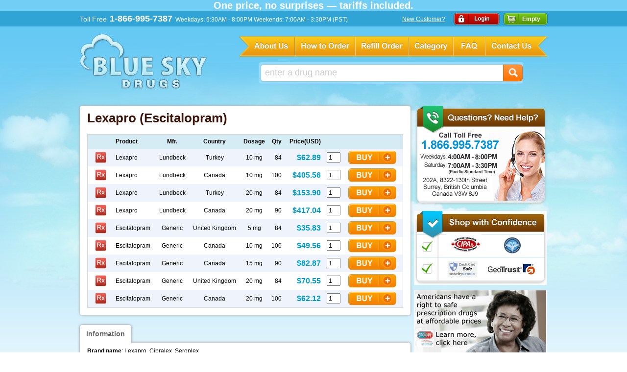

--- FILE ---
content_type: text/html; charset=utf-8
request_url: https://www.blueskydrugs.com/Product/Lexapro
body_size: 35953
content:


<!DOCTYPE html PUBLIC "-//W3C//DTD XHTML 1.0 Transitional//EN" "http://www.w3.org/TR/xhtml1/DTD/xhtml1-transitional.dtd">

<html>
<head>
    <script type="text/javascript">window.dataLayer = window.dataLayer || [];</script>
    
<!-- Google Tag Manager -->
<script>(function(w,d,s,l,i){w[l]=w[l]||[];w[l].push({'gtm.start':
new Date().getTime(),event:'gtm.js'});var f=d.getElementsByTagName(s)[0],
j=d.createElement(s),dl=l!='dataLayer'?'&l='+l:'';j.async=true;j.src=
'https://www.googletagmanager.com/gtm.js?id='+i+dl;f.parentNode.insertBefore(j,f);
})(window,document,'script','dataLayer','GTM-TVFDQ6G');</script>
<!-- End Google Tag Manager -->

    <title>Generic Escitalopram | Buy Lexapro at Generic Pharmacy 1.866.995.7387</title> 
    <meta name="description" content='Buy Lexapro, Generic Escitalopram and Canada prescription drugs from our generic pharmacy Blue Sky. Buy Lexapro online or toll-free: 1.866.995.7387'/>
    <meta name="keywords" content='Lexapro,generic Escitalopram,Lexapro Escitalopram, buy Lexapro,Lexapro pharmacy, buy, order, purchase, cheap, discount, prescription drugs, canada pharmacy, canadian pharmacy, generic pharmacy, blue sky drugs '/>
    <link href="/StyleSheet.css" rel="stylesheet" type="text/css" />
	<script type="text/javascript" src="/js/jquery.min.js"></script>
	<script type="text/javascript" src="/landing.js"></script>
    <script type="text/javascript">
        $(document).ready(function(event) {
            landing_init();
        });
    </script>
</head>
<body>

<!-- Google Tag Manager (noscript) -->
<noscript><iframe src="https://www.googletagmanager.com/ns.html?id=GTM-TVFDQ6G"
height="0" width="0" style="display:none;visibility:hidden"></iframe></noscript>
<!-- End Google Tag Manager (noscript) -->


    <form name="form1" method="post" action="/Product/Lexapro" id="form1">
<div>
<input type="hidden" name="__VIEWSTATE" id="__VIEWSTATE" value="Oagliaj5w6JZptbo8URaqpp07fhlW3oW4kR/g1P7w20aZ4Ifm+FTuhxNy2+uiqP+Eqx3R+KtcvB0M4Euj8a6HMcu96KLLMv0+RaAyIV+m7e8JIeIJDMPwtp2o/X2uyBHaNCergItYUqMUv+S8jPkZyqvaNKbttDZRJ5WeDFtIt4LYGCWOC/XHChPPXZ0vE2UC0ruDUrkalzvQ7pl6AltjEPDLsSM8ieoYdlbeFYg18aipzmN+BIL/kmHhyYskxWhterT4ljoLwKvSkNAM2iZrOBt4ZP5yv6KZUyzSW4Q4ZW/LB+f7RJFLsbYDqM1184sQeg6SzvRvFXCeSUf3TFvdsxrZYnJKfj6xOCkMEQ5WTOK27rWoajJDBQpawjtAhot20qTpUzN86OmTf61mmWJF3Ag7s3Zo8dMLxBzCENGZiy/hksB6CuFKmAN7IGYpSA2W6/qO+E2XPlGncVJIu7U6SkguSi+IKhONXpFQvbgpApVI8v8nVdSzNnnaUjfNT6L7pKZ+tHLUNpHDaJB3HsFkjuw/sY/AUNhOf5anfu/+j0HEwt694+ZFMt3HYzMSwAwOLKjzXvQFKVNCjQJ5oY0WewFq0ydpuZLkWx377xZt/eFsW9kDvAan788FM/TX14lPLve5BzveULO9yJiK4ahbhIFSYo+NeOVJs98EAQLhT7+SsPHEKR1kIC7xfY7zM3lvCHv4OFSNBcJKR47HuOiWYUm4qMoqMhn7tlkceZPwwqXlP3+1oNLgaiJuUwKAzKBJEb9y2d7iiyTFPUa50YwJWBEJkPyP9IiyZsaOD+/EihzrrmmvUqPwLB6wR5yvteY6TxJVHVggnn2z/XZHNHzoizHAM9WMHyBSrJD/bZ+tUFDF/[base64]/4DRzD67C1rCAhlnpnaqQEl232mb8E/WSoe46B1760UR4QRT27BT2kkTOekHHKZfcB9j8jOwBX9qCtTrDphURKqEqblVw/IRckJ88d5QUri+8bXAIoOh6Ik1FetHePy7/XA3cPIL2h7dWRSFP6JjjtfAE3adp9Gk+S7MlHVXIWYghSSWQUH/xGY2Ls9/q1+CmiBBECtErCc9Up8Ofh3iqhWg5pRiv4sdxGE7YzeyOfHanm83jZtEJJaBbHfE/cCOixdtoqunW2/pp4hxPQJChSfvO4ecLCsmkzoOgE0GYd09mujdZMNr/bKjq4NGibd/48Gjyra5nTwQYOUdamXzGVHjEJ2PDKTx4TT/D7XvPLHf9T/ElwgaRzyj/1GICYUkSSxJYx5N/lnYan4q/GLSeSxAqWl0haDggLM9sY3NgCpYOQd7w4a9NEIthulgyWQ+NQ7oisJVmefwrX3nIx/o7Ivet6wh+XEYKwVZyRNlswGANESYn2+g3NhFdIESNeozC5/icd+Z6xgVuQE/[base64]/aPFPhEtPYWh3dYys1YnwAyzPA3hNesDaA8o6dumJ1LKbJEl55YJJZ3IrkjbsioKBn0GWlFkkt1+i4oT8pCVKRaWKI0/vXcvaRUxg4nqZnaG1p8Pbx8v4zn0gqXMXu1jTHPcaRhovtJpv8YoYusOuUFCmzOmiB3U4FIOEfs68QTTx+8ul+nt2AehyYzNW2fhFxVuxclH/Tzo88pk0xbKXqdULnlzW6U9VW09Ni+j/yp8MT1md1uelYsuNbVIiysZLwLG4rkif5jvwL7KHmgg9K+BIR9xx1aFuWGSwC0+f6E1A4rzDaQtKfxFWC8Gfpw1G43rHHxt+Zm6u3whY2Uz8oDqu6TSFLsn3kjyWQA/XYIvCM6X5U6vg/Qr4hYPxxMlptve6P/lkgHvnzwe6gzUTr2JRJPU/Vin3TM3aizDFoZKgzv2p/xh9EWFLUkPuCWmhrIOqysS6PoHgb9EiBUyfc/5buLCEJIOJ//P5qn7EH4CUgBmh1kCNoiAz0e9bMTo03XGLGNBLOxNp7clkpllj6umpjquBNYOLmRWy4ovOJA/IpwwvPVYtKVjNMYK+w2F1KIcC5vHlhuJYRe1nIAuHNbBYC5XETfHNUMELQz4zXH/[base64]/[base64]/0CpeeoiHkrjqaM4H2Pwg+U4RKX3EFYjnMW2jj1+bgTWcj7FsusHfvJ5xyge39poVPA65f+HqGgz3f7v8izLM6TmA3ACrQunLp/RiGP45dxtqSo3NSDduSTQfeB0ILT3UG99fUqUKHi5pn/WHKIs13IiYuoH+S2WRpaxPq90d422MBxCzImZLAvBq1wtLcKEW9NVK1JT3APkdRcXHhvQYQ4UsOXUyeFsOG/AdbpzfJePZfkMZyK05HuBFftqquph1RuO9Ycx1bpxg0aIrSbVVW+p1UTGc2sDoSqmgaw++DTO32aV/2BWeh22vq/TxWMSLsU5IJ3MkF3XYZumQWZn2dWERcGxP2Ws6NEPQjA3GjT+JkP9mLDHMnYuNPD6VnEoJGw2HNIuFjN4apoL6AHTMpNhvntLp4yHIR2e18g+UE3VCOWXPWwQg1PIh/nTxm17SgLHX8p/XcJf0syrpV3eVSC4qcN0N5OnICVSrI1HXoPQlvo2jY1S/YlWsbIe6LQIEFWIuVeSsAPxE/QVaTWySTRTMR2IgYGvR8NVgF65w1sQRzvYdD7ICUmQ4gduvpCFgURl9iwHNkKTKXoMrnyIkNvq69bFqY5vdFc2KGesXFYoGeXbgTRAOpL4G/jjh5VEBKmzG/6rT9WsVHTQrk7PxOciEAmN9JdrMJjfrquekQtNYugAQvV9z/1dNa20pNtHdxShR+QLS23C1qUOGxnqjCCMjlZ3seki2nHnZvxYF8J0KCXlxOpDKOKUQXrZDH3oOt6Q+7UP2J5m6wRxcX7ac40hG5L4oluCDjEee8yyJgQeqtQn37aDTSum1Sy93nM/HrbhmebX2EUtYvmoR8LbEkqA/hK7GRQgmVwbV6K9aoHZTDbiK2kwUh0337ObSODAcSbYuEdld4o4eJ/6MOezeO09LFB/IT/[base64]/izk2ckowRsKs3Azu/zJtKFWY9x6G9O0H+U94YrGpe/CROrgHTX4TM1VD9JKugQds6A5JKLh9TqwFqGqG8H+kmLzyl39XqHvqBRrr9R6rfHi86EJh5z8aS8tXf1pxfOCqgQpnw0FPJZvw8WYFjkr0bcO392tgfWQIxWGMLeyH8h0XiX0hi/iR1B99uNbM239RvALlyfBIHQWVvoGkRsadWBzrmAzthnnFSR9olYd7oY2FdUbXjh+4+kyU9d3xI9uAeC9qw4Lylp616fsosNWadA+f+5PBExSGfQasRi2ryJ1VDKGnA6ymckPhRQw/6CT7ZIi1yqYCpSOgC+nf6uoJ03c8JfOcloaM0osG7J3n9/aZaqvWvmbYh8TWkvUhhxgID8ao7oPRtYU+GKlwG9wxsyUrzKXeSX8M98FAhai916334B0yY969ys+ZmTiYW2O2t9ExS5pCrTGevxte5+edG6Me6sYWwlyOA1vIuKEIf0lIl8ABxOHfRRwdmUy19G5S5vH6TcV6i1zJtEmOzU10zEUi9CBkEgVXreKmPkpb01W1hHeaJ//bfXNabVhxDFpMrMnC1ndrGLqH4pfVM1VZDWg+IiTzHPLC8FNvkR67jQTexXOxozmutDdS/gb6HzeDq30TXOkoE+3XCLwBQr3iHi3/G0tKXwJPzEVNEcGX5uVU2lOFnHa0Ht8DI0v3Prrw8EV4BjWJcQqEnRkTlWQ61PMoHdLW9B1mEqVDxuRXUoHCxrJVLx4eZvCBFn40WXjXX7wmJVrkk1CM8mLTo3pDjX6ec1wVLe0rfj9zlcR6YTqMSesO6YYFL5vWVUqCIJLAqBit1eQESo5L3hYncbkrq/NQ59GSUSG/+3wgwA8u2aQswy3iIJgg6Z+VTIHKh/SuZYOctk10/[base64]/YYmzZ9p7iviCKHX7MDS82tkQJqNUP/BbDutPA2ZntAt2SxFiUor9BeLcGaS9XxPK3Lll+YjdCoCvx1Nj+oTiCtUtgPV6EfDmdVgg1WeMzF6j2+oZpcdU9jByI3v41SerBvk237Bity+xH9FJWLTcgrSx21mQ3rMl2D6jtimJHrV3mAcdwHNoYXqupcuQdyIyQuXpIs9kwobquDgx1ZjZ1eh/QkGD+KivI+eW3JkmB9kTCQrwRr2ZPM5qcR6pkwod23G7NgDivrZnivxNlXqRvFVbnjz1EU2rMVcVdA8OOWT53V+CJukHLUjkZQxEce+9kCNsSIBO+iwpcyE6xWoGJVFq0vN0cb59LLdYfSIT8u2V61ySwfYTjb/q9MaLRoa5fVBjXr6F8HPrtUMPjkySmzXkBdfUJtJ0Fu9fHeTaILcfAT5P8PFSX7B3NPJF3Obebp/WuxdP6wPLY2Z3tMzzTQTnZwnDwyEYCHCDbF++Z459hCJOjoJEhcpH5dXM4f9IDN5Ksdyak4ysZKzcX8KiUuxhVUf3V9rxP1/mPEZzFqr9AsUBV2p8KQxeFdHtN6ciWSLi+n7qNomatD0l2ImVsnrrcuT8fYz2LpG9Rl49YKigxyalgmmq87mQlzbJCrx8KioNAa5zkAL+f6XF7hKI+zx4rkj3fFH0gkrCDu/1edxG/0ZMQc4r92QEJJEiCXoYfnAiiB3nV/sA+iCG2bMmxPXf34o7eMh2Vf3OMz8XEf8A0znmtXY4JA+hVGEyV7w9vCCa3yvIPyYTkcZ8iXrXoIcgmTErD8w3C3KxlQtxXunYNvYHuLjY6M1U2+9O40pSzwyhhBXAHacdMUE9W9NGMzinvY37Bm+daHNriGw41V1z7+R+CArfvrtKTvdynZ5QuOnwULlmDt3XF/OD+ND7hswz27jcK/1bw2Zm64KhuzuHIMJIo9Y07yc0guL6nI5chE2xkixLty6aLAd5qQTa6Vto6b77eu0ZzQo8klKED3NS7NmFfybf7MZB4haq7EDnrFFuuVCfWL+ObSIcY+krRwtEIx2o2LbDPO1rj+DeQ/NUMNrk6Sr8pxr9803emQs4T1NKJIkQ9vHKIJkm1iimTerH/PiBVdgkkUcSnXo0ch0PGdDMF1HDkjtWnbNhaOQ5WNz+O632TsqCpK6dhGLkM41ZMf/r2UkYe2oipFtL8ff1SF7j3OM/17Cpkon1ifDizGwhNCadGuVbcEiAiImGk0ka8rKecOsD7LYc24h8INV/6A7qtfrCP44LHRah/Ura9YvXcX3/ljsJ/bljl1tAwLhVYvA8Wb/7KclX7InPeyeZ4hsfTI4ChJ7knC0G5oxJcoCHI4YpmrsG/+Up5PCZUtCSokk/7PkNegQVPrQ5Vre+rXehKUBNZJrQ40c8Uzha8mcXgo5XBnABky0FBaX8kcIY37qSWNJTryAIOqfCBry6WH2T0S+1a/aO6RWtoQWVedomh5mQLmPkaYv/80HL/exhM4q8IHVtWWBvdVbqugWpovbQKiNRxPKY8fnj6KfzRsrUtPUR6hTpzx+tjZ9Zj8TQKTkwGDRl0mTXahOwIcOOlp5T6igObsMjAq51IACSgb3Ui1kcw+hceONDlJTkIQcUTN0z6I0xkhIEINViCPTSMP5ajfvGcBq5CcJUACWFcwL/utixHePtoFwx4YXqoyZntRAe1Mo30dXwRqCj+plQ/m/+aVCDj6o55sYIBTgRQplOsbuKuXVL/y0PvY+BoHJiReU/PpclteRT00f/BMnTRiHafxvTIY0ogL+W8Fk6sYHyd/byTjPFo6vpPRUJoCNSFTVCEnZkmeIx1MvC2xcLb0lLa9FUbp9CFfe1A8kJu7vGSfpDoNaa7iJuusZAkRLYc8QTNSR8yBaLJQjzNLTxZGpHTLHrVB8oQMmJoGCFCPdC/IarluRU/8rsLcxNVMopNvvj2XymBOAqDbUEhgQJf64+8zJzbGWwOprViG2qqpwofAhlxS8H8U+nTXLN4lN7LHY/RG9DgaCIrnmWYgmWhldxOZltJh6DiUQBlZuFsS4bmFhakOpHJZ4m8HCMwcbRkerIniUc10YYmEtG+Re5aTwuCTMzjU9362kc/RjLRKvYNFMmsPFm71rfPpss5w81XrwT92sqhTwTaYbnieMu5zu3jiGzwQzyTXBHEolrgimo+U/8pljDFZs4aFgwqenhXRrvHsmrdRmQnZe/qMEinAq+MIu//vX2sMsgDYHXlqIwHow0fPL+YfbxL8XgOErXO2n448JYG78aL+Vfs1SkOpLvA0rKdBuyiWvEgWbakAP0uwWtn99CSka3ze+D7T9r0GY0DcrSa61sGN/26lzz7SiItQiHjuXlobjK37usGpJB89ypl4WMZCYi0PLMWJ8riKfUv1YqLUODYiHhzvstM46K34rQ+FAEtZym9mQ4SoHD9sYtJSg57wv6HTbaQ8hKPs6Ig1ST8Dytl4c/fLEMYzbjtCxyUiDgYa7p809nufRJ3YJrVMrfE1UeSD0vtjF5Yuvqi3BpQ/lLN02JplRvYApWHa2YIISGStWddeUvJRt2Jle7opYTOAyDNJLKLA/giJVCdfgeX0Tahh5xr0Qi+imIs1yHwLwvB1FPTI2skT89kMRHV9naW8hDOtrMkxxsvnvStE7NrBf8/5sKGz+K2vQ6YEQwf/caIK2RjrBG45Yx0QCljT00IHmMcXtNJDOKkrR/quRmMXqIq5w8Zo+U6Ld8HggeIzsa7ykoBKcXYWybdS52wxtiiSAXo/qF0njUz8H88hIWic1Y62/ReioD/KSESyHU/au/ifGoALU1sJDG2LAYxgbowmj9fbzO1x9I+gI/wVorJKXnMQgA8TYm5TD2szR910bHX+k9BZ5SmUz313cAWbxbFByVh+4QPxQd3eadJo6LV2Z13T2RDg5bm+XJBFbyI+OFjOJuTQTp9TMNV15zUpgrxN14os1w30xmrRVTVp4nxen6aADhEUlfXobRcNSnNrT4DkNYDyQLE+m3W8kOVHtdxGidh1ZKv/10SHvtnebUrLwSlMABVwbdKHD544z3EC8eKAMUYM4gMzQabX8/3do24tbJR+pzLj4R9lVWs3Npnbse6C8jf3tfxgUAoE+3lj5m7hVpf1mAef4ASzrizCCxYkguGqKR3GDtFkXirZ7mldDBkWSsK3a9bGFzX6737ef4xEsAHu2WSObqLYzKAKAWGWUmLXfPFc7/TmogwWCv7YiJe7lW8EJB/qJEY89/[base64]/pLCGrEoewUY9W1dr7VPcaRFv3wTNc+mfLPzMgcAYG29xpdZ55CAFwUUODayC2pXMqSyIn4EOuFA8fU1WbcDb/ZMcFfjmV5Sqh3klPcCce4Eul2xiHqpH2Wz2X6i3BiEa/5tHGTmL2cC92cHdN8Pt1tM0hHq5xephDulMrDDve3o4vwXBTdfj3dwBtEVIehN8+Ml7nd+DXfaqCOwJ93ftrZ6ijBHTcK79ISFiavhPV6BG5sAyS+qRep/aXSgP22l0Coz6CNxfHDx1VJI4yLFMkTAU/xdJ2h/pd+hJ1wfBj/UONRBdEHEw6DXI/dGp89tSDeRdBTTm7w4bJV1whMU/W5uVNVVcBih3HXni0i0mqkQTwI+497W9g==" />
</div>

<div>

	<input type="hidden" name="__VIEWSTATEGENERATOR" id="__VIEWSTATEGENERATOR" value="04C441A7" />
	<input type="hidden" name="__VIEWSTATEENCRYPTED" id="__VIEWSTATEENCRYPTED" value="" />
	<input type="hidden" name="__EVENTVALIDATION" id="__EVENTVALIDATION" value="vrXCDHlkTRT2MRhY58evsnYCHt6TAjJPwrcj/nhG9VwaqFdxZw77cIgKBYZo6gs05bgZX+zrEOX8oEkR0Hr+6VukbSIStWA+o3TuJOf8q0bVzhkhNYfRnXMhxkiuetnjY9h+RYgnM2edmhnnD0sw81KgAxDUGpqROr97koqZ+EQl3yVpQFnLchWuPVSqRaEMDtn1LlgiDjRNqA9AAa6jmpiiVr+NEkJk4ayCtE/sgQjATQS4bhv3ypmQuhoCnKDLCjr6C6hINDzg32lMtS0lsxLzpqYyGGfvIJEQ3jOngMub37MFvurAyfvfY3oflF+pOp/9yxxoGRtqgzWDExyCu8mL0AnUUZQ9Br56FmyUfjnODxQBL+QGcWHnUNVoKaQMT1qNntRjFKvCC/drc0y2kGEDQKH4+4NiSFUZGajV3U4A1zNuB1qbD1uMyzSYQk/NHFrpnQYF3OHSF1aNTURZBEh1puP5R5KwgKrCu1EP2TlLbzloSdEwahbg0QR7UtjkZAhY5xRbNekxOVwSyXkiT0yaIY19bFp0Ggs5Q2eW7Z0=" />
</div>
        
<div style="background-color: #72CEF5;text-align: center;font-size: 20px;font-weight: 700;color: #FFF;"> <span>One price, no surprises — tariffs included.</span> </div>
<div id="header">
    <table style="width:955px; margin-left:auto; margin-right:auto;" border="0" cellpadding="0" cellspacing="0">
    <tr>
    <td>
        <span style="font-size:14px; color:#ffffff; line-height:30px;">Toll Free</span>
        <span style="font-size:18px; color:#ffffff; line-height:30px;margin-left:3px; font-weight:bold;">1-866-995-7387</span>
        <span style="font-size:12px; color:#ffffff; line-height:30px;margin-left:3px;">Weekdays: 5:30AM - 8:00PM Weekends: 7:00AM - 3:30PM (PST)</span>
    </td>

    <td>&nbsp;&nbsp;</td>
    <td id="Header1_td_signup"><a href="/Account/Profile.aspx" style="color:White;">New Customer?</a></td>

    <td id="Header1_td_login" style="width:102px;"><a href="/Login.aspx"><img src="/images/login.png" style="border:0; vertical-align:middle;" alt="" /></a></td>

    
    
    
    <td style="background-image:url(/images/Cart.png); background-position:right; background-repeat:no-repeat; width:90px;">
        <span id="Header1_div_items" style="margin-left:38px; font-weight:bold;color:#ffffff;">Empty</span>
    </td>
    </tr>
    </table>
</div>
    
        <div id="clouds">
            
<script type="text/javascript">
var cur;
function on_mouse_over(obj)
{
    src=obj.src;
    l=src.indexOf(".png");

    if(src.indexOf("1.png")==-1)
    {
        obj.src=src.substring(0,l)+"1"+src.substring(l);
        cur="Y";
    }
    else
        cur="N";
}

function on_mouse_out(obj)
{
    src=obj.src;
    l=src.indexOf(".png");

    if(cur=="Y")
        obj.src=src.substring(0,l-1)+src.substring(l);
}
</script>

<style type="text/css">
    .search_landing
{
	border:0;
	margin-left:8px;
	font-size:large;
	width:480px;
	color:#cccccc;
}

</style>
<div style="width:955px; margin-bottom:24px; margin-left:auto; margin-right:auto;">
    <div style="margin-top:15px; float:left;">
        <a href="https://www.blueskydrugs.com/"><img src="/images/Logo.png" alt="Blue Sky Drugs" style="border:0;" /></a>
    </div>
    <div style="float:right;">
    <table style="margin-top:20px;" border="0" cellspacing="0" cellpadding="0"><tr>
        <td><a href="https://www.blueskydrugs.com/Aboutus.aspx" onmouseover="on_mouse_over(about_us);" onmouseout="on_mouse_out(about_us);"><img id="about_us" name="about_us" src="/images/about_us.png" style="border:0;" alt="" /></a></td>
        <td><a href="https://www.blueskydrugs.com/HowtoOrder.aspx" onmouseover="on_mouse_over(how_to_order);" onmouseout="on_mouse_out(how_to_order);"><img id="how_to_order" name="how_to_order" src="/images/how_to_order.png" style="border:0;" alt="" /></a></td>
        <td><a href="https://www.blueskydrugs.com/Refill.aspx" onmouseover="on_mouse_over(refill_order);" onmouseout="on_mouse_out(refill_order);"><img id="refill_order" name="refill_order" src="/images/refill_order.png" style="border:0;" alt="" /></a></td>
        <td><a href="https://www.blueskydrugs.com/DrugsDirect.aspx" onmouseover="on_mouse_over(category);" onmouseout="on_mouse_out(category);"><img id="category" name="category" src="/images/category.png" style="border:0;" alt="" /></a></td>
        <td><a href="https://www.blueskydrugs.com/FAQ.aspx" onmouseover="on_mouse_over(faq);" onmouseout="on_mouse_out(faq);"><img id="faq" name="faq" src="/images/faq.png" style="border:0;" alt="" /></a></td>
        <td><a href="https://www.blueskydrugs.com/Contactus.aspx" onmouseover="on_mouse_over(contact_us);" onmouseout="on_mouse_out(contact_us);"><img id="contact_us" name="contact_us" src="/images/contact_us.png" style="border:0;" alt="" /></a></td></tr>
    </table>
<table style="background-image:url(/images/search_landing_bg.png);  background-repeat:no-repeat; width:540px; height:44px; margin-top:10px;margin-left:40px;">
   <tr>
       <td style="border:solid 0px;"><input name="Menu1$txtSearch" type="text" value="enter a drug name" id="Menu1_txtSearch" class="search_landing" onfocus="on_focus(this);" onblur="on_blur(this);" /></td>
       <td style="border:solid 0px;"><input type="image" name="Menu1$ibSearch" id="Menu1_ibSearch" src="/images/Search_Small.png" onclick="return check_val();" style="border-width:0px;" /></td>
   </tr>
</table>
    </div>
    <div style="clear:both;height:10px;"></div>
</div>

<script type="text/javascript">
    function on_focus(obj) {
        obj.value = "";
        obj.style.color = "black";
    }

    function on_blur(obj) {

        if (obj.value == "") {
            obj.value = "enter a drug name";
            obj.style.color = "#cccccc";
        }
    }    

    function check_val() {
        obj = document.getElementsByClassName("search_landing");
        if (obj[0].value === "" || obj[0].value === "enter a drug name")
            return false;
        else
            return true;
    }

</script>


            
<div id="pnlFound">
	

            <table border="0" cellpadding="0" cellspacing="0" style="width:955px; margin-left:auto; margin-right:auto;"><tr>
            <td valign="top">
                


<div id="LandingControl1_pnlFound">
		
<div id="landing_drug_list" class="content_box">
<h1>
    
    <span id="LandingControl1_lblChemName">Lexapro (Escitalopram)</span>
</h1>
    

<div>
			<table cellspacing="0" cellpadding="4" border="0" id="LandingControl1_GridView1" style="color:Black;border-color:#D7D7D7;border-width:1px;border-style:solid;width:100%;border-collapse:collapse;">
				<tr style="color:Black;background-color:#D5ECF5;border-style:None;font-weight:normal;height:30px;">
					<th scope="col">&nbsp;</th><th align="left" scope="col">Product</th><th align="center" scope="col">Mfr.</th><th scope="col">Country</th><th scope="col">Dosage</th><th align="right" scope="col">Qty</th><th align="right" scope="col">Price(USD)</th><th scope="col">&nbsp;</th><th scope="col">&nbsp;</th>
				</tr><tr style="background-color:#EFF3FB;">
					<td align="center" style="width:45px;">
            <img src='/Images/rx.png' alt="" /></td><td>
            Lexapro </td><td align="center">Lundbeck</td><td align="center">Turkey</td><td align="center">10 mg</td><td align="right">84</td><td align="right" style="color:#019CC8;font-size:16px;font-weight:bold;">$62.89</td><td align="right">
            <input name="LandingControl1$GridView1$ctl02$txtQty" type="text" value="1" size="1" id="LandingControl1_GridView1_ctl02_txtQty" style="width:20px;" />
        </td><td align="center" style="width:115px;"><input type="image" name="LandingControl1$GridView1$ctl02$ctl00" src="/images/buy.png" onclick="add_to_cart(this);" style="border-width:0px;" /></td>
				</tr><tr style="background-color:White;">
					<td align="center" style="width:45px;">
            <img src='/Images/rx.png' alt="" /></td><td>
            Lexapro </td><td align="center">Lundbeck</td><td align="center">Canada</td><td align="center">10 mg</td><td align="right">100</td><td align="right" style="color:#019CC8;font-size:16px;font-weight:bold;">$405.56</td><td align="right">
            <input name="LandingControl1$GridView1$ctl03$txtQty" type="text" value="1" size="1" id="LandingControl1_GridView1_ctl03_txtQty" style="width:20px;" />
        </td><td align="center" style="width:115px;"><input type="image" name="LandingControl1$GridView1$ctl03$ctl00" src="/images/buy.png" onclick="add_to_cart(this);" style="border-width:0px;" /></td>
				</tr><tr style="background-color:#EFF3FB;">
					<td align="center" style="width:45px;">
            <img src='/Images/rx.png' alt="" /></td><td>
            Lexapro </td><td align="center">Lundbeck</td><td align="center">Turkey</td><td align="center">20 mg</td><td align="right">84</td><td align="right" style="color:#019CC8;font-size:16px;font-weight:bold;">$153.90</td><td align="right">
            <input name="LandingControl1$GridView1$ctl04$txtQty" type="text" value="1" size="1" id="LandingControl1_GridView1_ctl04_txtQty" style="width:20px;" />
        </td><td align="center" style="width:115px;"><input type="image" name="LandingControl1$GridView1$ctl04$ctl00" src="/images/buy.png" onclick="add_to_cart(this);" style="border-width:0px;" /></td>
				</tr><tr style="background-color:White;">
					<td align="center" style="width:45px;">
            <img src='/Images/rx.png' alt="" /></td><td>
            Lexapro </td><td align="center">Lundbeck</td><td align="center">Canada</td><td align="center">20 mg</td><td align="right">90</td><td align="right" style="color:#019CC8;font-size:16px;font-weight:bold;">$417.04</td><td align="right">
            <input name="LandingControl1$GridView1$ctl05$txtQty" type="text" value="1" size="1" id="LandingControl1_GridView1_ctl05_txtQty" style="width:20px;" />
        </td><td align="center" style="width:115px;"><input type="image" name="LandingControl1$GridView1$ctl05$ctl00" src="/images/buy.png" onclick="add_to_cart(this);" style="border-width:0px;" /></td>
				</tr><tr style="background-color:#EFF3FB;">
					<td align="center" style="width:45px;">
            <img src='/Images/rx.png' alt="" /></td><td>
            Escitalopram </td><td align="center">Generic</td><td align="center">United Kingdom</td><td align="center">5 mg</td><td align="right">84</td><td align="right" style="color:#019CC8;font-size:16px;font-weight:bold;">$35.83</td><td align="right">
            <input name="LandingControl1$GridView1$ctl06$txtQty" type="text" value="1" size="1" id="LandingControl1_GridView1_ctl06_txtQty" style="width:20px;" />
        </td><td align="center" style="width:115px;"><input type="image" name="LandingControl1$GridView1$ctl06$ctl00" src="/images/buy.png" onclick="add_to_cart(this);" style="border-width:0px;" /></td>
				</tr><tr style="background-color:White;">
					<td align="center" style="width:45px;">
            <img src='/Images/rx.png' alt="" /></td><td>
            Escitalopram </td><td align="center">Generic</td><td align="center">Canada</td><td align="center">10 mg</td><td align="right">100</td><td align="right" style="color:#019CC8;font-size:16px;font-weight:bold;">$49.56</td><td align="right">
            <input name="LandingControl1$GridView1$ctl07$txtQty" type="text" value="1" size="1" id="LandingControl1_GridView1_ctl07_txtQty" style="width:20px;" />
        </td><td align="center" style="width:115px;"><input type="image" name="LandingControl1$GridView1$ctl07$ctl00" src="/images/buy.png" onclick="add_to_cart(this);" style="border-width:0px;" /></td>
				</tr><tr style="background-color:#EFF3FB;">
					<td align="center" style="width:45px;">
            <img src='/Images/rx.png' alt="" /></td><td>
            Escitalopram </td><td align="center">Generic</td><td align="center">Canada</td><td align="center">15 mg</td><td align="right">90</td><td align="right" style="color:#019CC8;font-size:16px;font-weight:bold;">$82.87</td><td align="right">
            <input name="LandingControl1$GridView1$ctl08$txtQty" type="text" value="1" size="1" id="LandingControl1_GridView1_ctl08_txtQty" style="width:20px;" />
        </td><td align="center" style="width:115px;"><input type="image" name="LandingControl1$GridView1$ctl08$ctl00" src="/images/buy.png" onclick="add_to_cart(this);" style="border-width:0px;" /></td>
				</tr><tr style="background-color:White;">
					<td align="center" style="width:45px;">
            <img src='/Images/rx.png' alt="" /></td><td>
            Escitalopram </td><td align="center">Generic</td><td align="center">United Kingdom</td><td align="center">20 mg</td><td align="right">84</td><td align="right" style="color:#019CC8;font-size:16px;font-weight:bold;">$70.55</td><td align="right">
            <input name="LandingControl1$GridView1$ctl09$txtQty" type="text" value="1" size="1" id="LandingControl1_GridView1_ctl09_txtQty" style="width:20px;" />
        </td><td align="center" style="width:115px;"><input type="image" name="LandingControl1$GridView1$ctl09$ctl00" src="/images/buy.png" onclick="add_to_cart(this);" style="border-width:0px;" /></td>
				</tr><tr style="background-color:#EFF3FB;">
					<td align="center" style="width:45px;">
            <img src='/Images/rx.png' alt="" /></td><td>
            Escitalopram </td><td align="center">Generic</td><td align="center">Canada</td><td align="center">20 mg</td><td align="right">100</td><td align="right" style="color:#019CC8;font-size:16px;font-weight:bold;">$62.12</td><td align="right">
            <input name="LandingControl1$GridView1$ctl10$txtQty" type="text" value="1" size="1" id="LandingControl1_GridView1_ctl10_txtQty" style="width:20px;" />
        </td><td align="center" style="width:115px;"><input type="image" name="LandingControl1$GridView1$ctl10$ctl00" src="/images/buy.png" onclick="add_to_cart(this);" style="border-width:0px;" /></td>
				</tr>
			</table>
		</div>
</div>

<div id="LandingControl1_pnlDrugInfo">
			
<div id="conta" style="position:relative;margin-top:20px;">
<ul id="landing_drug_tag">
<li id="LandingControl1_info_img" class="selected">Information</li>



</ul>
<div id="landing_drug_info">
<div id="LandingControl1_info_txt" style="display:block;"><img src='https://www.blueskydrugs.com/images/DrugImages/Lexapro_from_Canada.gif' alt='' style='float:right;' /><strong>Brand name</strong>: Lexapro, Cipralex, Seroplex <br>
<strong>Generic name</strong>: Escitalopram Oxalate, Escitalopram <br>
<strong>Used for</strong>: Antidepressant <br>
<strong>Availability</strong>: Brand Lexapro 10mg, 20mg; Generic Escitalopram 10mg, 20mg <br><br>
<font face="Verdana" color="#006699"><strong>How Escitalopram Works</strong></font><br> 
BlueSkyDrugs.com supplies only genuine Lexapro from Canada shipped in Canadian packaging and Turkey shipped in Turkish packaging. The brand Lexapro is manufactured by Lundbeck, the worldwide manufacturer of Lexapro. This offer is neither endorsed nor authorized by Lundbeck A/S (the United States and Canadian distributor of Lexapro). BlueSkyDrugs.com has no affiliation whatsoever with Lexapro or Lundbeck A/S.
<br><br>
Escitalopram is the active medicinal ingredient found in Lexapro. It is used to treat individuals suffering from depression, obsessive-compulsive disorders and anxiety disorders. Escitalopram works by increasing the “happy hormone” Serotonin in the brain which in turn leads to a good mood. Treatment usually begins with a dose of 10mg daily, the dose will be determined by your doctor, and the dose may be increased to a maximum of 20mg daily depending on the severity of your case. Your doctor may have prescribed Escitalopram for reasons other than those listed; therefore it is important to take this medication exactly as prescribed.
<br><br>
<font face="Verdana" color="#006699"><strong>Generic Lexapro vs Brand Lexapro</strong></font><br> 
Brand and generic lexapro are chemically and therapeutically the same; both medications contain the medical ingredient Escitalopram Oxalate. Escitalopram is marketed by Lundbeck as Lexapro in the USA only; Lexapro is known as Cipralex and Seroplex in other countries around of the world. Keep in mind that Blue sky drugs is a global pharmacy and your order of Lexapro may have an alternate name depending on its country of origin; an alternate name DOES NOT make the medication a generic. The biggest difference between brand Lexapro and Escitalopram is that the generic Escitalopram is manufactured outside of a Lundbeck facility. If you have any questions regarding the generic manufacturers for Lexapro or have any concerns feel free to contact us.
<br><br>
<font face="Verdana" color="#006699"><strong>Escitalopram Possible side effects</strong></font><br>
Some patients may experience some unwanted reactions while taking this medication. Contact your doctor if any of the side effects you have are bothersome or severe. Keep in mind that while most of the side effects are rare, it is important to seek medical attention as it may lead to complications in the future. Common side effects include:
<br><br>
• Changes in heart rate<br>
• Runny nose<br>
• Constipation<br>
• Diarrhea<br>
• Difficulty sleeping<br>
• Dizziness<br>
• Drowsiness<br>
• Dry mouth<br>
• Fatigue <br>
• Fever <br>
• Heartburn <br>
• Increased sweating<br>
• Loss of appetite <br>
• Nausea <br>
• Sexual dysfunction
<br><br>
<font face="Verdana" color="#006699"><strong>Escitalopram Guidelines</strong></font><br>  
Do not take Lexapro if you are allergic to Escitalopram; this medication is not for everyone, so be sure to speak to your doctor about the benefits and risk of taking this medication. Tell your doctor if you have any bleeding disorders as Escitalopram may worsen your problem. Individuals with Diabetes must be closely monitored by their doctor while taking this medication. People with decreased liver and kidney function should only take Escitalopram if the benefits outweigh the risks and should be closely monitored by a physician. Do not stop taking Escitalopram abruptly; gradually reduce the dose over a period of time and consult your doctor if you are considering stopping the medication. Women who are pregnant or plan to become pregnant should speak to their doctor for further instruction and should carefully consider the benefits and risks as Escitalopram can affect the baby.
</div>




<span id="LandingControl1_lblHasGeneric"><p>The generic alternative is not manufactured by the company that makes the brand product.</p></span>


<p>All prices are in US dollars.</p>


<p style="color:Gray;">The content on this page has been supplied to BlueSkyDrugs.com by an independent third party contracted to provide information for our website. BlueSkyDrugs relies on these third parties to create and maintain this information and cannot guarantee the medical efficacy, accuracy or reliability of the information that has been provided to us. If you require any advice or information about the drugs on this page, a medical condition or treatment advice, you should always speak to a health professional. Please note that not all products, including any referenced in this page, are shipped by our affiliated Canadian Pharmacy. We affiliate with other dispensaries that ship product to our customers from the following jurisdictions: Canada, , New Zealand, Australia, Turkey, Mauritius, India, and United Kingdom. The items in your order maybe shipped from any of the above jurisdictions. The products are sourced from various countries as well as those listed above. Rest assured, we only affiliate with our authorized dispensaries that procure product through reliable sources.</p>
</div>
<div id="patch" style="height:7px;background-color:#ffffff;"></div>
</div>

		</div>



    <script>
        dataLayer.push({ ecommerce: null });
        dataLayer.push({
            "event": "view_item",
            "ecommerce": {
                "items": [{
                    "item_id": "2489",
                    "item_name": "Lexapro"
                }]
            }
        });

        function add_to_cart(obj) {
            var tr = obj.closest('tr');
            var dosage = tr.cells[4].innerText;
            var price = tr.cells[6].innerText.replace("$","").repalce("CA","");
            var qty_control = tr.cells[7].querySelector("input");
            var qty = qty_control.value;

            dataLayer.push({ ecommerce: null });
            dataLayer.push({
                "event": "add_to_cart",
                "ecommerce": {
                    "currency": "USD",
                    "value": price,
                    "items": [{
                        "item_id": "2489",
                        "item_name": "Lexapro",
                        "currency": "USD",
                        "price": price * qty,
                        "quantity": 1,
                        "item_variant": dosage
                    }]
                }
            });
        }
    </script>

	</div>
            </td>
            <td width="270" valign="top">
            
<a href="/Contactus.aspx" ><img src="/images/contacts.png?1" alt="" style="border:0;" /></a>
<a href="/Aboutus.aspx"><img src="/images/seals.png" alt="Shop with Confidence" style="border:0;margin-top:10px;" /></a>

            <a href="http://bit.ly/2zaRx2B" target="_blank">
            <img src="/images/CPPI_Banner.png" alt="" style="margin-top:10px;border:0;" />
            </a>

<script type="text/javascript">
    function on_focus(obj) {
        obj.value = "";
        obj.style.color = "black";
    }
    function on_blur(obj) {

        if (obj.value == "") {
            obj.value = "enter a drug name";
            obj.style.color = "#cccccc";
        }
    }
</script>

            </td>
            </tr></table>
    
</div>
        </div>
        
<div style="width:955px; margin-left:auto; margin-right:auto; font-size:10px; color:#9c9c9c;">
    <div style="background-image: url(/images/line.png); background-position: bottom; background-repeat: repeat-x; width: 100%; height: 31px;">
    </div>
    <div style="float:right;">
    <a href="https://www.securitymetrics.com/site_certificate?id=1246398&tk=da78bfee51fd1ff8fab133a8dde6452a" target="_blank"><img src="/images/Credit_Card_Safe_small.png" alt="SecurityMetrics Credit Card Safe" border="0"></a>
        <a href="https://www.blueskydrugs.com/aboutus.aspx" style="text-decoration:none;">
        <img alt="" src="/images/cipa.png" style="border:0;" />
        <img alt="" src="/images/ipa.png" style="border:0;" /></a>
    <img src="/images/visa.png" style="border:0;display:none;" alt="" />
    <img src="/images/master.png" style="border:0;display:none;" alt="" />
        <img alt="" src="/images/check.png" style="border:0;" />
    </div>
    <div style="max-width:700px;">Prescriptions Dispensed from Canada are Dispensed by Candrug Pharmacy #18985. 202A 8322-130th Street, Surrey, British Columbia, Canada V3W 8J9, 604-543-8711. Pharmacy Manager: Carol Hou.
        This pharmacy is duly licensed in the province of British Columbia, Canada by the College of Pharmacists of BC. If you have any questions or concerns you can contact the college at: 200-1765 West 8th Ave Vancouver, BC V6J 5C6 Canada. 
    </div>

    <div style="clear:both;"></div>
    <div style="float:right;margin:10px 20px;">
        <img src="/images/logo_small.png" alt="Blue Sky Drugs"/>
        <div style="margin-top:5px;text-align:center;">
        &copy;2008-2026 Blue Sky Drugs<br/>All Rights Reserved.</div>
    </div>

    <div style="margin:10px auto;">In addition to having your prescriptions dispensed from our affiliated Canadian dispensing pharmacy, your medications are also dispensed from international pharmacies and fulfillment centers that are approved by the regulatory bodies in their respective countries.  Blueskydrugs.com works with fulfillment centers in a variety of countries including but not limited to Canada, New Zealand, Australia, Turkey, Mauritius, India, and the United Kingdom.</div>

    <div style="margin:10px auto;">
        All prices are in US dollars. 
    </div>
    <p class="seo">
<a href='https://www.blueskydrugs.com/'>Home</a> |
<a href='https://www.blueskydrugs.com/Generic_Prescription_Drugs.aspx'>Generic Prescription Drugs</a> |
<a href='https://www.blueskydrugs.com/canada_drugs.aspx'>Canada drugs</a> |
<a href='https://www.blueskydrugs.com/Product/Cialis'>Buy Cialis</a> |
<a href='https://www.blueskydrugs.com/order_buy_nexium.aspx'>Nexium</a> |
<a href='https://www.blueskydrugs.com/order_buy_advair.aspx'>Advair</a> |
<a href='https://www.blueskydrugs.com/birth_control_pills.aspx'>Effective Birth Control Pills</a> |
<a href='https://www.blueskydrugs.com/policies.aspx'>Policies</a>
    </p>

</div>

    </form>
</body>
</html>


--- FILE ---
content_type: text/css
request_url: https://www.blueskydrugs.com/StyleSheet.css
body_size: 4559
content:
body {
	margin:0;
	padding:0;
	background-image:url(images/background.png);
	background-position:top;
	background-repeat:repeat-x;
	font-family:Arial;
	font-size:12px;
}

h1{
	font-size: 26px;
	color:#3b1509;
	margin-top:0;
}

h2{
	font-size: 16px;
	font-weight:bold;
	color:#00a1e3;
}

select, option {
    height: 22px;
}

#header
{
	background-image:url(images/header.png);
	background-repeat:repeat-x;
	height:31px;
}

#baloons
{
	background-image:url(images/clouds_baloons.png);
	background-position:top;
	background-repeat:no-repeat;
	margin:0 auto;
}

#clouds
{
	background-image:url(images/clouds.png);
	background-position:top;
	background-repeat:no-repeat;
	margin:0 auto;
}

a
{
	color:#2686cc;
}

.search
{
	border:0;
	margin-left:10px;
	font-size:x-large;
	width:360px;
	color:#cccccc;
}

.search_small
{
	border:0;
	margin-left:8px;
	font-size:large;
	width:196px;
	color:#cccccc;
}

.min-height-box
{
	min-height:386px;
}

.content_box
{
	background-color:#ffffff;
	width:645px;
	padding:10px 15px 15px 15px;
	-moz-border-radius: 5px;
	border-radius: 5px;
	-moz-box-shadow: 0 0 5px #888;
	-webkit-box-shadow: 0 0 5px#A7A7A7;
	box-shadow: 0 0 5px #A7A7A7;
}

.wide_content_box
{
	width:955px;
	background-color:#ffffff;
	padding:10px 15px 15px 15px;
	-moz-border-radius: 5px;
	border-radius: 5px;
	-moz-box-shadow: 0 0 5px #888;
	-webkit-box-shadow: 0 0 5px#888;
	box-shadow: 0 0 5px #888;
}

#landing_drug_list
{
	background-position:right top;
	background-repeat:no-repeat;
}

#landing_drug_info
{
	background-color:#ffffff;
	width:645px;
	min-height:485px;
	padding:10px 15px 15px 15px;
	-moz-border-radius: 0px 5px 5px 5px;
	border-radius: 0px 5px 5px 5px;
	-moz-box-shadow: 0 0 5px #888;
	-webkit-box-shadow: 0 0 5px#888;
	box-shadow: 0 0 5px #888;
}

#landing_drug_tag
{
	padding:0;
	margin-top:0px;
	margin-bottom:0px;
	list-style-type:none;
	border:0;
}

#landing_drug_tag li
{
	margin:0;
	padding:10px 13px;
	display:inline-block;

	-moz-border-radius: 5px 5px 0px 0px;
	border-radius: 5px 5px 0px 0px;

	-moz-box-shadow: 0 0 5px #888;
	-webkit-box-shadow: 0 0 5px #888;
	box-shadow: 0 0 5px #888;

	font-size:14px;
	font-weight:bold;
}

.not_selected
{
	background-color:gray;
	color:white;
	cursor:pointer;
}

.not_selected a
{
	color:white;
	text-decoration:none;
}

.selected
{
	background-color:#ffffff;
	color:#666666;
}

.totals
{
	margin:10px 125px 10px auto; text-align:right; font-size:20px; font-weight:bold;
}

.seo a
{
	text-decoration:none;
	color:#9c9c9c;
}

.content_box p
{
	line-height:14pt;
}

/* How to Order */
#order_online
{
	padding:0 0 0 8px;
	margin:25px 0;
	}

#order_online li
{
	list-style:none;
	padding:0 5px 5px 30px;
	margin-bottom:15px;
	line-height:1.6;
	}

#order_online #one
{
	background:url(images/num_1.png) no-repeat 0 20%;
	}

#order_online #two
{
	background:url(images/num_2.png) no-repeat 0 10%;
	}

#order_online #three
{
	background:url(images/num_3.png) no-repeat 0 20%;
	}

#order_online #four
{
	background:url(images/num_4.png) no-repeat 0 20%;
	}

#order_online #five
{
	background:url(images/num_5.png) no-repeat 0 20%;
	}

#order_by_phone{
	margin:25px 0;
	}

#order_by_phone span{
	color:#00a1e3;
	font-weight:bold;
	font-size:14px;
	}

#order_by_phone a{
	color:#00a1e3;
	font-size:14px;
	}

/* Drug Categories */
#letter, #letter a, #categories dt{
	font-size:14px;
	font-weight:bold;
	}

#letter{
	margin-bottom:20px;
	color:#333333;
	}

#letter a {
	color:#0381cf;
	padding:0 3px;
	}

#categories dt{
	color:#333333;
	border-bottom:1px solid #e4e0e0;
	padding-bottom:5px;
	margin-bottom:10px;
	}

#categories dd{
	display:inline-block;
	width:295px;
	padding-right:15px;
	margin-left:0;
	line-height:1.6;
	}

#categories dd a{
	color:#0381cf;
	text-decoration:none;
	}

/* FAQ */
#faq dl{
	margin-bottom:15px;
	}

#faq dt{
	background:url(images/ico_q.png) no-repeat 10px 2px;
	padding:0 5px 5px 40px;
	margin-bottom:10px;
	line-height:1.6;
	border-bottom:1px dotted #8ecce7;
	color:#0381cf;
	font-weight:bold;
	font-size:14px;
	}

#faq dd{
	background:url(images/ico_a.png) no-repeat 10px 10px;
	padding:10px 10px 10px 40px;
	margin-left:0;
	line-height:1.6;
	border:1px solid #f89802;
	}

.FAQ{
	cursor:hand; cursor:pointer;
	}

.FAA{
	display:none;
	}

/* Contact US */

#contact_us td{
	padding-bottom:15px;
	}

#contact_us span{
	color:#0092db;
	font-size:20px;
	}

#contact_us .method{
	padding-left:15px;
	font-size:14px;
	}

#contact_us .number{
	padding-left:25px;
	line-height:1.6;
	}

#contact_us .number a{
	color:#0092db;
	}
